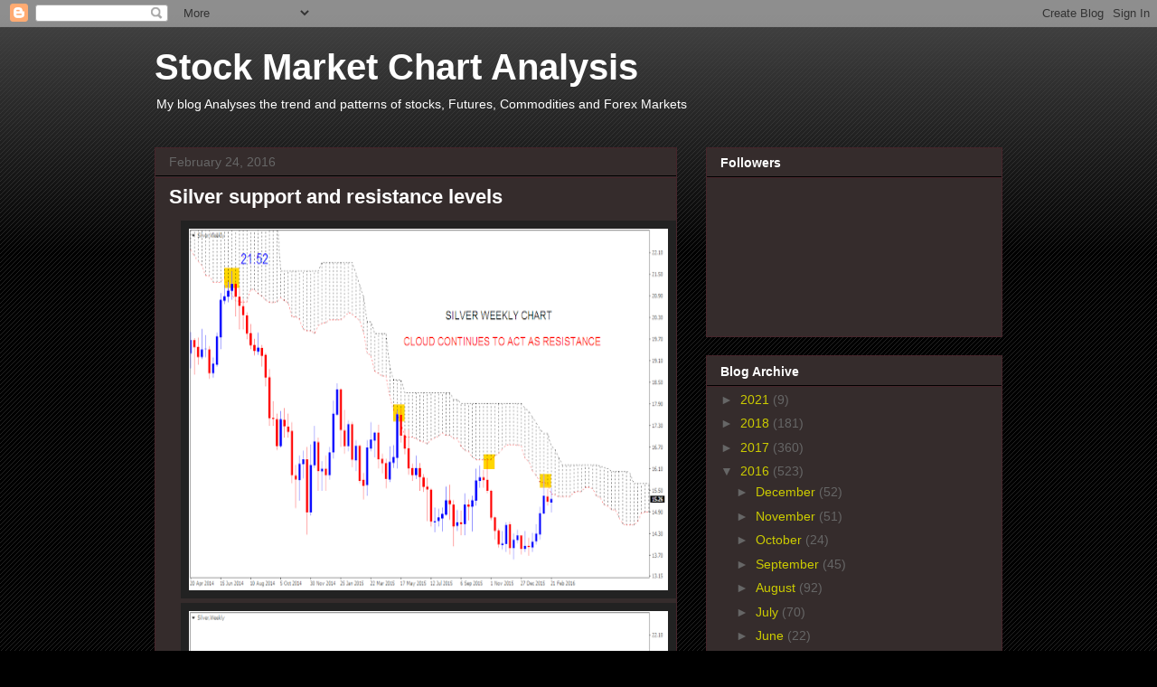

--- FILE ---
content_type: text/html; charset=utf-8
request_url: https://www.google.com/recaptcha/api2/aframe
body_size: 265
content:
<!DOCTYPE HTML><html><head><meta http-equiv="content-type" content="text/html; charset=UTF-8"></head><body><script nonce="1F6bcUyd4r4P_qpnetQCBw">/** Anti-fraud and anti-abuse applications only. See google.com/recaptcha */ try{var clients={'sodar':'https://pagead2.googlesyndication.com/pagead/sodar?'};window.addEventListener("message",function(a){try{if(a.source===window.parent){var b=JSON.parse(a.data);var c=clients[b['id']];if(c){var d=document.createElement('img');d.src=c+b['params']+'&rc='+(localStorage.getItem("rc::a")?sessionStorage.getItem("rc::b"):"");window.document.body.appendChild(d);sessionStorage.setItem("rc::e",parseInt(sessionStorage.getItem("rc::e")||0)+1);localStorage.setItem("rc::h",'1769109524993');}}}catch(b){}});window.parent.postMessage("_grecaptcha_ready", "*");}catch(b){}</script></body></html>